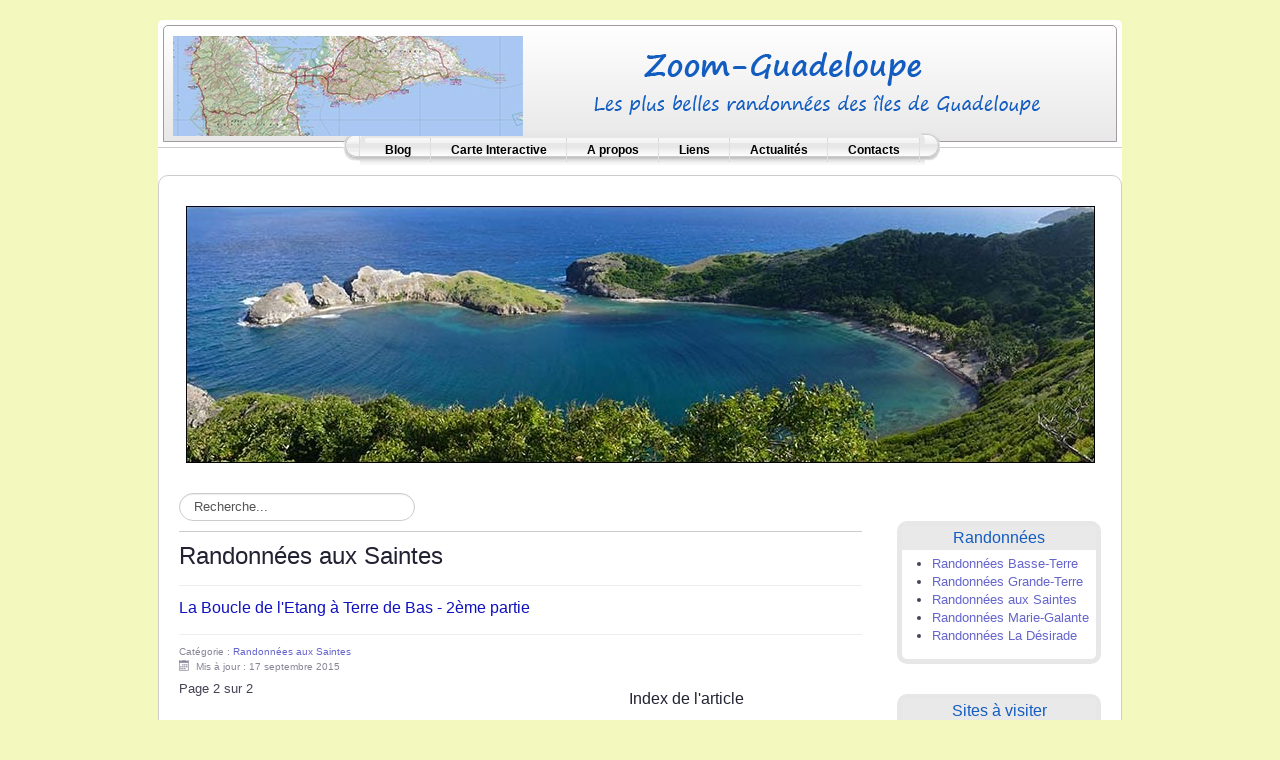

--- FILE ---
content_type: text/html; charset=utf-8
request_url: https://zoom-guadeloupe.fr/randonnees-aux-saintes/la-boucle-de-l-etang-a-terre-de-bas?start=1
body_size: 8354
content:
<!DOCTYPE html>
<html lang="fr-fr" dir="ltr">

<head>
	<meta name="viewport" content="width=device-width, initial-scale=1.0" />
	<base href="https://zoom-guadeloupe.fr/randonnees-aux-saintes/la-boucle-de-l-etang-a-terre-de-bas" />
	<meta http-equiv="content-type" content="text/html; charset=utf-8" />
	<meta name="author" content="Super Utilisateur" />
	<meta name="description" content="Zoom Guadeloupe

Les plus belles randonnées des Iles de Guadeloupe" />
	<meta name="generator" content="Joomla! - Open Source Content Management" />
	<title>2ème partie - Page 2</title>
	<link href="/component/jcomments/feed/com_content/27" rel="alternate" type="application/rss+xml" title="La Boucle de l'Etang à Terre de Bas" />
	<link href="/templates/rhuk-milkyway-3/favicon.ico" rel="shortcut icon" type="image/vnd.microsoft.icon" />
	<link href="/components/com_jcomments/tpl/default/style.css?v=3002" rel="stylesheet" type="text/css" />
	<link href="/plugins/system/jce/css/content.css?b2e1169f610c4e43c2eac79fdb6b7f7a" rel="stylesheet" type="text/css" />
	<link href="https://zoom-guadeloupe.fr/templates/rhuk-milkyway-3/css/template.css" rel="stylesheet" type="text/css" />
	<style type="text/css">
.random_image_extended {text-align: center; margin: 10px 0;}
.random_image_extended_small {text-align: right; font-size: 0.85em; margin-top: 15px;}

	</style>
	<script src="/components/com_jcomments/js/jcomments-v2.3.js?v=12" type="text/javascript"></script>
	<script src="/components/com_jcomments/libraries/joomlatune/ajax.js?v=4" type="text/javascript"></script>
	<script src="/media/jui/js/jquery.min.js?b2e1169f610c4e43c2eac79fdb6b7f7a" type="text/javascript"></script>
	<script src="/media/jui/js/jquery-noconflict.js?b2e1169f610c4e43c2eac79fdb6b7f7a" type="text/javascript"></script>
	<script src="/media/jui/js/jquery-migrate.min.js?b2e1169f610c4e43c2eac79fdb6b7f7a" type="text/javascript"></script>
	<script src="/media/jui/js/bootstrap.min.js?b2e1169f610c4e43c2eac79fdb6b7f7a" type="text/javascript"></script>
	<script src="/media/system/js/caption.js?b2e1169f610c4e43c2eac79fdb6b7f7a" type="text/javascript"></script>
	<script type="text/javascript">
jQuery(function($){ initTooltips(); $("body").on("subform-row-add", initTooltips); function initTooltips (event, container) { container = container || document;$(container).find(".hasTooltip").tooltip({"html": true,"container": "body"});} });jQuery(window).on('load',  function() {
				new JCaption('img.caption');
			});
	</script>
	<link rel="stylesheet" href="/modules/mod_random_image_extended/shadowbox/shadowbox.css" type="text/css" media="screen" />
<script type="text/javascript" src="/modules/mod_random_image_extended/shadowbox/shadowbox.js"></script>
<script type="text/javascript">Shadowbox.init();</script>


	<link rel="stylesheet" href="/templates/rhuk-milkyway-3/css/icomoon2.css" type="text/css" />


<!--[if lt IE 9]>
	<script src="/media/jui/js/html5.js"></script>
<![endif]-->
<!--[if lte IE 7]>
	<script src="/templates/rhuk-milkyway-3/js/lte-ie7.js"></script>
<![endif]-->
</head>
<body>
<div id="allwrap" class="container">
	<div id="header">   
		<div id="hed" class="Degrade">
			<div class="row">
			<div id="logo">
			<img src="/templates/rhuk-milkyway-3/images/logo.png" class="img">
			<img src="/templates/rhuk-milkyway-3/images/logo1.png" class="img">
			
			
			</div>

					
		</div>
	</div>	
</div>
		<div id="tabarea">
						<div id="tabmenu">
						<table cellpadding="0" cellspacing="0" class="pill">
							<tr>
								<td class="pill_l">&nbsp;</td>
								<td class="pill_m">
								<div id="pillmenu">
											<div class="moduletable_menu">
						<ul class="nav menu nav-pills mod-list">
<li class="item-101 default"><a href="/" >Blog</a></li><li class="item-140"><a href="http://www.zoom-guadeloupe.fr/Randos/gp-randoCI.php?lon=-61.584578&amp;lat=16.146525&amp;zoom=11" >Carte Interactive</a></li><li class="item-141"><a href="/a-propos" >A propos</a></li><li class="item-142"><a href="/liens" >Liens</a></li><li class="item-144"><a href="/actualites" >Actualités</a></li><li class="item-145"><a href="/contacts" >Contacts</a></li></ul>
		</div>
	
								</div>
								</td>
								<td class="pill_r">&nbsp;</td>
							</tr>
							</table>
						</div>
			</div>
								<div id="topmenu" class="navbar navbar-inverse">
					<div class="navbar-inner">
						<div class="container">
						<span class="brand hidden-tablet hidden-desktop">Menu</span>
						<a class="btn btn-navbar" data-toggle="collapse" data-target=".nav-collapse">
							<span class="icon-downarrow"></span>
						</a>
						<div class="nav-collapse collapse pull-right clearfix">
									<div class="moduletable_menu">
						<ul class="nav menu nav-pills mod-list">
<li class="item-101 default"><a href="/" >Blog</a></li><li class="item-140"><a href="http://www.zoom-guadeloupe.fr/Randos/gp-randoCI.php?lon=-61.584578&amp;lat=16.146525&amp;zoom=11" >Carte Interactive</a></li><li class="item-141"><a href="/a-propos" >A propos</a></li><li class="item-142"><a href="/liens" >Liens</a></li><li class="item-144"><a href="/actualites" >Actualités</a></li><li class="item-145"><a href="/contacts" >Contacts</a></li></ul>
		</div>
	
						</div>
						</div>
					</div>
				</div> 
					<div id="wrap">
			<div id="slideshow-mod">
		<div id="slsh" class="row-fluid">
				<div class="moduletable">

		
			<!-- RIE - Random Image Extended - Kubik-Rubik Joomla! Extensions - Viktor Vogel --><div class="random_image_extended ">
                        <a href="/images/stories/bandeau//Baie de Pompierre.jpg" title="Baie de Pompierre
" rel="shadowbox[random]">
                                    <img src="/images/stories/bandeau//Baie de Pompierre.jpg" alt="Baie de Pompierre
" width="909" />                            </a>
                                                            <a rel="shadowbox[random]" href="/images/stories/bandeau//Aristoloche.jpg"
                   title="Trèfle caraïbe - Aristolochia trilobata
"></a>
                            <a rel="shadowbox[random]" href="/images/stories/bandeau//Coucher de soleil a Basse-Terre.jpg"
                   title="Coucher de soleil à Basse-Terre sur la mer des Caraïbes
"></a>
                            <a rel="shadowbox[random]" href="/images/stories/bandeau//Bois Lele.jpg"
                   title="Bois Lélé à 6 branches - Quararibea turbinata
"></a>
                            <a rel="shadowbox[random]" href="/images/stories/bandeau//Riviere du Galion.jpg"
                   title="Riviere du Galion
"></a>
                            <a rel="shadowbox[random]" href="/images/stories/bandeau//Bocconia frutescens.jpg"
                   title="Bocconia frutescens à Baillif"></a>
                            <a rel="shadowbox[random]" href="/images/stories/bandeau//Punaises.jpg"
                   title="Regroupement de Punaises - Piezosternum subulatum
"></a>
                            <a rel="shadowbox[random]" href="/images/stories/bandeau//Tillandsia usneoides.jpg"
                   title="Broméliacées Tillandsia usneoides à Bouillante
"></a>
                            <a rel="shadowbox[random]" href="/images/stories/bandeau//Figuier maudit geant.jpg"
                   title="Figuier maudit géant
"></a>
                            <a rel="shadowbox[random]" href="/images/stories/bandeau//Les iles des Saintes et de la Dominique.jpg"
                   title="Les iles des Saintes et de la Dominique 
"></a>
                            <a rel="shadowbox[random]" href="/images/stories/bandeau//Plateau sommital de la Soufriere.jpg"
                   title="Plateau sommital de la Soufrière
"></a>
                            <a rel="shadowbox[random]" href="/images/stories/bandeau//Pitcairnia bifrons.jpg"
                   title="Broméliacées Pitcairnia bifrons à la Soufrière
"></a>
                            <a rel="shadowbox[random]" href="/images/stories/bandeau//Melocactus intortus a la Desirade.jpg"
                   title="Melocactus intortus à La Desirade
"></a>
                            <a rel="shadowbox[random]" href="/images/stories/bandeau//Fougere.jpg"
                   title="Fougère Doryopteris pedata
"></a>
                            <a rel="shadowbox[random]" href="/images/stories/bandeau//Anolis de Kahouanne.jpg"
                   title="Anolis de Kahouanne
"></a>
                            <a rel="shadowbox[random]" href="/images/stories/bandeau//Baie des Saintes.jpg"
                   title="Baie des Saintes
"></a>
                            <a rel="shadowbox[random]" href="/images/stories/bandeau//Orchidee Epidendrum mutelianum.jpg"
                   title="Orchidée Epidendrum mutelianum
"></a>
                            <a rel="shadowbox[random]" href="/images/stories/bandeau//Ilet Caret.jpg"
                   title="Ilet Caret
"></a>
                            <a rel="shadowbox[random]" href="/images/stories/bandeau//Orchidée Pigeon Dendrobium crumenatum.jpg"
                   title="Orchidée Pigeon Dendrobium Crumenatum"></a>
                            <a rel="shadowbox[random]" href="/images/stories/bandeau//Au pied de la premiere Chute du Carbet.jpg"
                   title="Au pied de la premiere Chute du Carbet
"></a>
                            <a rel="shadowbox[random]" href="/images/stories/bandeau//Verbesina guadeloupensis.jpg"
                   title="Verbesina guadeloupensis
"></a>
                            <a rel="shadowbox[random]" href="/images/stories/bandeau//Claqueur.jpg"
                   title="Papillon Claqueur - Hamadryas amphichloe diasia
"></a>
                            <a rel="shadowbox[random]" href="/images/stories/bandeau//Colibri Madere - Eulampis jugularis.jpg"
                   title="Colibri Madère Eulampis jugularis
"></a>
                            <a rel="shadowbox[random]" href="/images/stories/bandeau//Massif de la Soufriere.jpg"
                   title="Massif de la Soufrière
"></a>
                            <a rel="shadowbox[random]" href="/images/stories/bandeau//Colibri huppe - Orthorhyncus cristatus.jpg"
                   title="Colibri huppé Orthorhyncus cristatus
"></a>
                            <a rel="shadowbox[random]" href="/images/stories/bandeau//Riviere Grande Plaine Pointe-Noire.jpg"
                   title="Rivière Grande Plaine à Pointe-Noire
"></a>
                            </div>
		</div>

	  
		</div>
	</div>
	
			
<div id="modulestop">
		<div class="inner clearfix n0">
									
									<div class="clr"></div>
		</div>
	</div>
	<div id="pathway">
		<div class="moduletable">
						<div class="search">
	<form action="/randonnees-aux-saintes" method="post" class="form-inline">
		<label for="mod-search-searchword" class="element-invisible">Rechercher</label> <input name="searchword" id="mod-search-searchword" maxlength="200"  class="inputbox search-query" type="text" size="20" value="Recherche..."  onblur="if (this.value=='') this.value='Recherche...';" onfocus="if (this.value=='Recherche...') this.value='';" />		<input type="hidden" name="task" value="search" />
		<input type="hidden" name="option" value="com_search" />
		<input type="hidden" name="Itemid" value="110" />
	</form>
</div>
		</div>
	
</div>

		<div id="cbody" class="row-fluid">
						
			<div id="content60" class="span9">    
			
						<div id="modulesuser">
		<div class="inner clearfix n0">
									
						
			<div class="clr"></div>
		</div>
					</div>
				<div id="content">
					<div id="system-message-container">
	</div>

					<div class="item-page" itemscope itemtype="http://schema.org/Article">
	<meta itemprop="inLanguage" content="fr-FR" />
		<div class="page-header">
		<h1> Randonnées aux Saintes </h1>
	</div>
				
<div class="icons">
	
		
	</div>
			<div class="page-header">
		<h2 itemprop="name">
												<a href="/randonnees-aux-saintes/la-boucle-de-l-etang-a-terre-de-bas" itemprop="url"> La Boucle de l'Etang à Terre de Bas - 2ème partie</a>
									</h2>
							</div>
	
			<div class="article-info muted">
			<dl class="article-info">
			<dt class="article-info-term">Détails</dt>

													<dd class="category-name">
																						Catégorie : <a href="/randonnees-aux-saintes" itemprop="genre">Randonnées aux Saintes</a>									</dd>
			
			
												<dd class="modified">
						<span class="icon-calendar"></span>
						<time datetime="2015-09-17T21:13:56+00:00" itemprop="dateModified">
							Mis à jour : 17 septembre 2015						</time>
					</dd>
								
										</dl>
		</div>
	
	
		
							<div class="pull-right article-index">

		<h3>Index de l'article</h3>
	
	<ul class="nav nav-tabs nav-stacked">
					<li class="toclink">
			<a href="/randonnees-aux-saintes/la-boucle-de-l-etang-a-terre-de-bas" class="toclink">
				La Boucle de l'Etang à Terre de Bas			</a>
		</li>
					<li class="active">
			<a href="/randonnees-aux-saintes/la-boucle-de-l-etang-a-terre-de-bas?start=1" class="toclink active">
				2ème partie			</a>
		</li>
					<li>
			<a href="/randonnees-aux-saintes/la-boucle-de-l-etang-a-terre-de-bas?showall=1" class="toclink">
				Toutes les Pages			</a>
		</li>
		</ul>
</div>
	<div itemprop="articleBody">
		<div class="pagenavcounter">Page 2 sur 2</div>
<p> </p>
<p>Le courbaril, <em>Hymenaea courbaril</em>, l'un des plus beaux arbres de la forêt sèche est très présent autour du lieu-dit l'Etang.</p>
<p style="text-align: center;"><img style="border: 0px;" title="Le courbaril Hymenaea courbaril" src="/images/stories/Randos/TerreDeBas/42-img_0099m.jpg" alt="Le courbaril Hymenaea courbaril" border="0" /></p>
<p> </p>
<p>Les fruits du courbaril sont de belles gousses vertes qui deviennent marron lorsqu'elles sont mûres.</p>
<p style="text-align: center;"><img title="Arbre Courbaril avec ses gousses" src="/images/stories/Randos/TerreDeBas/44-img_0177m.jpg" alt="Arbre Courbaril avec ses gousses" border="0" /></p>
<p> </p>
<p>Les termites sont très actives dans les forêts sèches où elles exploitent le bois mort pour construire de grandes termitières.</p>
<p style="text-align: center;"><img title="Une termitière" src="/images/stories/Randos/TerreDeBas/46-img_0104m.jpg" alt="Une termitière" border="0" /></p>
<p> </p>
<p>Un dernier anolis avec une queue tachetée.</p>
<p style="text-align: center;"><img style="border: 0px;" title="Anolis endémique des Saintes. Anolis terraealtae" src="/images/stories/Randos/TerreDeBas/48-img_0114m.jpg" alt="Anolis endémique des Saintes. Anolis terraealtae" border="0" /></p>
<p> </p>
<p>Une première vue de la grande mare de l'Etang en novembre 2010.</p>
<p style="text-align: center;"><img title="Une première vue de l'Etang" src="/images/stories/Randos/TerreDeBas/50-img_0133m.jpg" alt="Une première vue de l'Etang" border="0" /></p>
<p> </p>
<p>Une autre vue de cette même mare d'août 2008. A l'époque elle était envahie par des laitues d'eau, <em>Pistia stratioides</em>.</p>
<p style="text-align: center;"><img title="Laitue d'eau sur l'Etang" src="/images/stories/Randos/TerreDeBas/50-img_2653m.jpg" alt="Laitue d'eau sur l'Etang" border="0" /></p>
<p style="text-align: center;"> </p>
<p>Une autre vue de cette grande mare.</p>
<p style="text-align: center;"><img src="/images/stories/Randos/TerreDeBas/51-img_0144m.jpg" alt="" border="0" /></p>
<p> </p>
<p>Dans la partie la plus au nord il y a une belle touffe de Fougère dorée, <em>Acrostichum aureum.</em></p>
<p style="text-align: center;"><img style="border: 0pt;" title="Fougère dorée Acrostichum aureum" src="/images/stories/Randos/TerreDeBas/52-img_0256m.jpg" alt="Fougère dorée Acrostichum aureum" border="0" /></p>
<p> </p>
<p>Dans l'herbe près de cette fougère dorée, quelques tortues, <em>Trachemys stejnejeri</em>, prennent le soleil. Elles disparaissent dans l'eau dès que nous les approchons.</p>
<p style="text-align: center;"><img style="border: 0px;" title="Tortue - Trachemys stejnejeri" src="/images/stories/Randos/TerreDeBas/54-img_0249m.jpg" alt="Tortue - Trachemys stejnejeri" border="0" /></p>
<p> </p>
<p>Autour de cette mare, quelques libellules, <em>Orthemis Macrostigma</em>.</p>
<p style="text-align: center;"><img style="border: 0px;" title="Libellule Orthemis Macrostigma" src="/images/stories/Randos/TerreDeBas/55-img_8753m.jpg" alt="Libellule Orthemis Macrostigma" border="0" /></p>
<p> </p>
<p>Un beau lis rouge, <em>Crinum amabile,</em> embellit la mare.</p>
<p style="text-align: center;"><img style="border: 0px;" title="Lis rouge-Crinum amabile" src="/images/stories/Randos/TerreDeBas/56-img_8522m.jpg" alt="Lis rouge-Crinum amabile" border="0" /></p>
<p> </p>
<p>Plus loin, en prenant la trace du Pied de l'Etang, balisé en rouge, nous découvrons une autre mare plus petite, dénommée "Mare 1" sur notre itinéraire Geoportail.</p>
<p style="text-align: center;"><img style="border: 0pt;" title="Mare 1" src="/images/stories/Randos/TerreDeBas/57-img_0146m.jpg" alt="Mare 1" border="0" /></p>
<p style="text-align: center;"> </p>
<p>Dans les environs nous avons rencontré cette belle couleuvre inoffensive, la couresse de Terre-de-Bas <em>Alsophis sanctonum danforthi</em>.</p>
<p style="text-align: center;"><img style="border: 0px;" title="Couresse des Saintes Alsophis sanctonum danforthi" src="/images/stories/Randos/TerreDeBas/58-img_7248m1.jpg" alt="Couresse des Saintes Alsophis sanctonum danforthi" border="0" /></p>
<p> </p>
<p>Un peu plus loin, une étendue d'eau avec quelques arbres cachiman cochon ("Mare aux cachimans" sur notre itinéraire)</p>
<p style="text-align: center;"><img style="border: 0pt;" title="Mare aux cachimans" src="/images/stories/Randos/TerreDeBas/60-img_0220m.jpg" alt="Mare aux cachimans" border="0" /></p>
<p> </p>
<p>Une autre couresse, plus jeune que la précédente, vue en novembre 2010.</p>
<p style="text-align: center;"><img style="border: 0px;" title="Couresse des Saintes Alsophis sanctonum danforthi" src="/images/stories/Randos/TerreDeBas/61-img_7765m.jpg" alt="Couresse des Saintes Alsophis sanctonum danforthi" border="0" /></p>
<p> </p>
<p>Enfin une dernière mare sur laquelle il y généralement plusieurs espèces de libellules (Mare 2 sur l'itinéraire).</p>
<p style="text-align: center;"><img style="border: 0pt;" title="Mare 2" src="/images/stories/Randos/TerreDeBas/62-img_0217m.jpg" alt="Mare 2" border="0" /></p>
<p> </p>
<p>Après nous nous engageons dans la descente de la trace du Pied de l'Etang, au balisage rouge et toujours avec la présence de Bois d'Inde.</p>
<p style="text-align: center;"><img src="/images/stories/Randos/TerreDeBas/64-img_0205m.jpg" alt="" border="0" /></p>
<p> </p>
<p>Rapidement, nous arrivons sur une ouverture qui permet d'avoir une vue légèrement plongeante sur Terre de Haut.</p>
<p style="text-align: center;"><img title="Vue sur Terre de Haut" src="/images/stories/Randos/TerreDeBas/66-img_8463m.jpg" alt="Vue sur Terre de Haut" border="0" /></p>
<p> </p>
<p>Encore un bel arbre de Bois d'Inde.</p>
<p style="text-align: center;"><img title="Bois d'inde" src="/images/stories/Randos/TerreDeBas/67-img_0166m.jpg" alt="Bois d'inde" border="0" /></p>
<p> </p>
<p>Sur notre chemin un gros Bernard l'Hermite, <em>Coenobita clypeatus</em></p>
<p style="text-align: center;"><img style="border: 0pt;" title="Bernard l'Hermite, Coenobita clypeatus" src="/images/stories/Randos/TerreDeBas/68-img_7726m.jpg" alt="Bernard l'Hermite, Coenobita clypeatus" border="0" /></p>
<p> </p>
<p>Et enfin, le dernier Bois d'Inde que nous vous présentons.</p>
<p style="text-align: center;"><img title="Bois d'Inde" src="/images/stories/Randos/TerreDeBas/69-img_0182m.jpg" alt="Bois d'Inde" border="0" /></p>
<p> </p>
<p>Sur la fin du parcours, nous arrivons sur une zone de chantier avec cette portion de route en béton. Sur le bas de cette route, il faut tourner à droite pour entammer la dernière ligne de cette balade.</p>
<p style="text-align: center;"><img src="/images/stories/Randos/TerreDeBas/70-img_0179m.jpg" alt="" border="0" /></p>
<p> </p>
<p>En passant, sur la droite nous pourrons voir un d<span style="font-size: 13px;">artrier <em>Senna alata</em>.</span></p>
<p style="text-align: center;"><img style="border: 0pt;" title="dartrier Senna alata" src="/images/stories/Randos/TerreDeBas/74-img_7723m.jpg" alt="dartrier Senna alata" border="0" /></p>
<p> </p>
<p>Nous arrivons au panneau qui marque la fin de cette randonnée.</p>
<p style="text-align: center;"><img title="Panneau de la trace du Pied de l'Etang" src="/images/stories/Randos/TerreDeBas/75-img_0174m.jpg" alt="Panneau de la trace du Pied de l'Etang" border="0" /></p>
<p> </p><div class="pager"><ul>
	<li>
				<a href="/randonnees-aux-saintes/la-boucle-de-l-etang-a-terre-de-bas" title="La Boucle de l&#039;Etang à Terre de Bas" aria-label="Précédent: La Boucle de l&#039;Etang à Terre de Bas (Page 1 sur 2)" rel="prev">
			<span class="icon-chevron-left" aria-hidden="true"></span> Précédent		</a>
			</li>
	<li>
			</li>
</ul>
</div>	</div>

	
					<ul class="pager pagenav">
	<li class="previous">
		<a class="hasTooltip" title="Ilet à Cabrit" aria-label="Previous article: Ilet à Cabrit" href="/randonnees-aux-saintes/ilet-a-cabrit" rel="prev">
			<span class="icon-chevron-left" aria-hidden="true"></span> <span aria-hidden="true">Ilet à Cabrit</span>		</a>
	</li>
	<li class="next">
		<a class="hasTooltip" title="Le Chameau" aria-label="Next article: Le Chameau" href="/randonnees-aux-saintes/le-chameau" rel="next">
			<span aria-hidden="true">Le Chameau</span> <span class="icon-chevron-right" aria-hidden="true"></span>		</a>
	</li>
</ul>
		<script type="text/javascript">
<!--
var jcomments=new JComments(27, 'com_content','/component/jcomments/');
jcomments.setList('comments-list');
//-->
</script>
<div id="jc">
<div id="comments-form-link">
<a id="addcomments" class="showform" href="#addcomments" onclick="jcomments.showForm(27,'com_content', 'comments-form-link'); return false;">Ajouter un Commentaire</a>
</div>
<div id="comments"><h4>Commentaires <a class="rss" href="/component/jcomments/feed/com_content/27" title="S’abonner au flux RSS pour les commentaires de cet article." target="_blank">&nbsp;</a><a class="refresh" href="#" title="Rafraîchir la liste des commentaires" onclick="jcomments.showPage(27,'com_content',0);return false;">&nbsp;</a></h4>
<div id="comments-list" class="comments-list">
	<div class="even" id="comment-item-105"><div class="rbox">
<div class="comment-box">
<a class="comment-anchor" href="/?view=article&amp;id=27:la-boucle-de-l-etang-a-terre-de-bas&amp;catid=13:randonnees-aux-saintes#comment-105" id="comment-105">#4</a>
<span class="comment-author">chantal</span>
<span class="comment-date">14-11-2013 23:49</span>
<div class="comment-body" id="comment-body-105">je vous invite à consulter le site de l'office de tourisme de terre-de-bas <br />www.terredebas.com où vous trouverez toutes les infos pratiques sur cette magnifique île authentique</div>
<span class="comments-buttons">
<a href="#" onclick="jcomments.quoteComment(105); return false;">Citer</a>
</span>
</div><div class="clear"></div>
</div>
</div>
	<div class="odd" id="comment-item-95"><div class="rbox">
<div class="comment-box">
<a class="comment-anchor" href="/?view=article&amp;id=27:la-boucle-de-l-etang-a-terre-de-bas&amp;catid=13:randonnees-aux-saintes#comment-95" id="comment-95">#3</a>
<span class="comment-author">jym</span>
<span class="comment-date">06-07-2013 05:45</span>
<div class="comment-body" id="comment-body-95">Superbe rando qui peut être prolongée jusqu'à Petite Anse, mais attention, aucun ravitaillement possible, ni resto, ni commerçants.<br />Prévoir casse croute.<br />Serpents vers l'étang: couleuvres, pas de panique...<br />On peur revenir par la route, mais on longe sur 2km une décharge dans un magnifique paysage (cote sud).</div>
<span class="comments-buttons">
<a href="#" onclick="jcomments.quoteComment(95); return false;">Citer</a>
</span>
</div><div class="clear"></div>
</div>
</div>
	<div class="even" id="comment-item-93"><div class="rbox">
<div class="comment-box">
<a class="comment-anchor" href="/?view=article&amp;id=27:la-boucle-de-l-etang-a-terre-de-bas&amp;catid=13:randonnees-aux-saintes#comment-93" id="comment-93">#2</a>
<span class="comment-author">petit</span>
<span class="comment-date">05-06-2013 07:06</span>
<div class="comment-body" id="comment-body-93">tres bien</div>
<span class="comments-buttons">
<a href="#" onclick="jcomments.quoteComment(93); return false;">Citer</a>
</span>
</div><div class="clear"></div>
</div>
</div>
	<div class="odd" id="comment-item-81"><div class="rbox">
<div class="comment-box">
<a class="comment-anchor" href="/?view=article&amp;id=27:la-boucle-de-l-etang-a-terre-de-bas&amp;catid=13:randonnees-aux-saintes#comment-81" id="comment-81">#1</a>
<span class="comment-author">w. Gabathuler</span>
<span class="comment-date">03-03-2013 11:06</span>
<div class="comment-body" id="comment-body-81">Merci pour vos infos exactes et les belles images, trés bien fait! Une joli randonnée randonnée, et bien plus calme sur Terre-deBas. Pourtant faut il mentionner les déchets autour et derrière Grande Anse. Nous sommes rentrés un peu triste de cette journée.</div>
<span class="comments-buttons">
<a href="#" onclick="jcomments.quoteComment(81); return false;">Citer</a>
</span>
</div><div class="clear"></div>
</div>
</div>
</div>
<div id="comments-list-footer"><a class="refresh" href="#" title="Rafraîchir la liste des commentaires" onclick="jcomments.showPage(27,'com_content',0);return false;">Rafraîchir la liste des commentaires</a><br /><a class="rss" href="/component/jcomments/feed/com_content/27" title="S’abonner au flux RSS pour les commentaires de cet article." target="_blank">S’abonner au flux RSS pour les commentaires de cet article.</a></div>
</div>
<div id="comments-footer" align="center"><a href="http://www.joomlatune.com" title="JComments" target="_blank">JComments</a></div>
<script type="text/javascript">
<!--
jcomments.setAntiCache(1,0,1);
//-->
</script> 
</div> </div>
 
				</div> 
			</div>

									<div id="sidebar-2" class="span3">     
							<div class="moduletable">
							<h2>Randonnées</h2>
						<ul class="nav menu mod-list">
<li class="item-108"><a href="/randonnees-basse-terre" >Randonnées Basse-Terre</a></li><li class="item-109"><a href="/randonnees-grande-terre" >Randonnées Grande-Terre</a></li><li class="item-110 current active"><a href="/randonnees-aux-saintes" >Randonnées aux Saintes</a></li><li class="item-111"><a href="/randonnees-marie-galante" >Randonnées Marie-Galante</a></li><li class="item-112"><a href="/randonnees-la-desirade" >Randonnées La Désirade</a></li></ul>
		</div>
			<div class="moduletable">
							<h2>Sites à visiter</h2>
						<ul class="nav menu mod-list">
<li class="item-136"><a href="/visiter-sur-basse-terre" >Visiter sur Basse-Terre</a></li><li class="item-137"><a href="/visiter-sur-grande-terre" >Visiter sur Grande-Terre</a></li></ul>
		</div>
			<div class="moduletable">
							<h2>Aires de pique nique</h2>
						<ul class="nav menu mod-list">
<li class="item-138"><a href="/aires-de-basse-terre" >Aires de Basse-Terre</a></li><li class="item-139"><a href="/aires-de-grande-terre" >Aires de Grande-Terre</a></li></ul>
		</div>
			<div class="moduletable">
							<h2>Derniers articles</h2>
						<ul class="latestnews mod-list">
	<li itemscope itemtype="https://schema.org/Article">
		<a href="/randonnees-aux-saintes/grotte-anse-castalia" itemprop="url">
			<span itemprop="name">
				Grotte Anse Castalia			</span>
		</a>
	</li>
	<li itemscope itemtype="https://schema.org/Article">
		<a href="/randonnees-aux-saintes/cascades-de-beaugendre" itemprop="url">
			<span itemprop="name">
				Cascades de Beaugendre			</span>
		</a>
	</li>
	<li itemscope itemtype="https://schema.org/Article">
		<a href="/randonnees-aux-saintes/cascades-de-la-coulisse" itemprop="url">
			<span itemprop="name">
				Cascades de La Coulisse			</span>
		</a>
	</li>
	<li itemscope itemtype="https://schema.org/Article">
		<a href="/randonnees-aux-saintes/cascades-ravine-longueteau" itemprop="url">
			<span itemprop="name">
				Cascades Ravine Longueteau			</span>
		</a>
	</li>
	<li itemscope itemtype="https://schema.org/Article">
		<a href="/randonnees-aux-saintes/cascades-de-la-riviere-carmichael" itemprop="url">
			<span itemprop="name">
				Cascades de la Rivière Carmichaël			</span>
		</a>
	</li>
</ul>
		</div>
			<div class="moduletable">
							<h2> Articles les plus populaires</h2>
						<ul class="mostread mod-list">
	<li itemscope itemtype="https://schema.org/Article">
		<a href="/randonnees-aux-saintes/la-soufriere" itemprop="url">
			<span itemprop="name">
				La Soufrière			</span>
		</a>
	</li>
	<li itemscope itemtype="https://schema.org/Article">
		<a href="/randonnees-aux-saintes/canyon-de-la-moustique" itemprop="url">
			<span itemprop="name">
				Canyon de La Moustique			</span>
		</a>
	</li>
	<li itemscope itemtype="https://schema.org/Article">
		<a href="/randonnees-aux-saintes/bassin-paradise" itemprop="url">
			<span itemprop="name">
				Bassin Paradise			</span>
		</a>
	</li>
	<li itemscope itemtype="https://schema.org/Article">
		<a href="/randonnees-aux-saintes/bains-chauds-du-matouba" itemprop="url">
			<span itemprop="name">
				Bains Chauds du Matouba			</span>
		</a>
	</li>
	<li itemscope itemtype="https://schema.org/Article">
		<a href="/randonnees-aux-saintes/la-cascade-paradis" itemprop="url">
			<span itemprop="name">
				La Cascade Paradis			</span>
		</a>
	</li>
</ul>
		</div>
			<div class="moduletable">
							<h2>Météo ?</h2>
						

<div class="custom"  >
	<p style="text-align: left;">&nbsp; <img src="/images/stories/point-menu.jpg" alt="" /><a href="http://www.meteofrance.gp/previsions-meteo-antilles-guyane/temps-pour-les-prochains-jours/guadeloupe/971" target="_blank" rel="noopener noreferrer">M&eacute;t&eacute;o Guadeloupe</a></p>
<p style="text-align: left;">&nbsp; <img src="/images/stories/point-menu.jpg" alt="" /><a href="http://volcano.ipgp.fr/guadeloupe/Cameras/soufriere.jpg" target="_blank" rel="noopener noreferrer">Webcam La Soufri&egrave;re</a></p></div>
		</div>
			<div class="moduletable">
							<h2>État des Sentiers</h2>
						

<div class="custom"  >
	<p>&nbsp; <img src="/images/stories/point-menu.jpg" alt="" /><a href="http://www.guadeloupe-parcnational.fr/sites/guadeloupe-parcnational.fr/files/atoms/files/2019-01-23_etat-traces.pdf" target="_blank" rel="noopener noreferrer">Etat des traces du PNG</a></p>
<p>&nbsp; <img src="/images/stories/point-menu.jpg" alt="" /><a href="http://www.randoguadeloupe.gp/informations/-etat-des-sentiers/" target="_blank" rel="alternate noopener noreferrer">Suivi de l'&eacute;tat des traces, apr&egrave;s l'ouragan Maria</a></p></div>
		</div>
			<div class="moduletable">
							<h2>Derniers commentaires</h2>
						<ul class="jcomments-latest">
	
			<li>
				<h5>
							<a href="/?view=article&amp;id=74:canyon-de-la-moustique&amp;catid=11:randonnees-basse-terre">Canyon de La Moustique</a>
					</h5>
		
		
						<span class="date">il y a 3 mois </span>
		
		<div class="comment rounded ">
					<div>
				 Bonjour, vous pourriez ...							</div>
		</div>

				<span class="comment-separator">&#160;</span>
			</li>
			<li>
				<h5>
							<a href="/?view=article&amp;id=110:cascades-de-la-coulisse&amp;catid=11:randonnees-basse-terre">Cascades de La Coulisse</a>
					</h5>
		
		
						<span class="date">il y a 4 mois </span>
		
		<div class="comment rounded ">
					<div>
				Randonnée faite ce ...							</div>
		</div>

				<span class="comment-separator">&#160;</span>
			</li>
			<li>
				<h5>
							<a href="/?view=article&amp;id=92:cascade-tambour-par-diane&amp;catid=11:randonnees-basse-terre">Cascade Tambour par Diane</a>
					</h5>
		
		
						<span class="date">il y a 5 mois </span>
		
		<div class="comment rounded ">
					<div>
				 Hihihi manque de ...							</div>
		</div>

			</li>
		</ul>

		</div>
			<div class="moduletable">
							<h2>Des mêmes auteurs</h2>
						<ul class="nav menu mod-list">
<li class="item-161"><a href="http://tiracoon.fr/index.php?/category/famillesfougeres-guadeloupe" target="_blank" rel="noopener noreferrer">Fougères de Guadeloupe</a></li><li class="item-147"><a href="http://tiracoon.fr/index.php?/category/bromeliacees-guadeloupe" target="_blank" rel="noopener noreferrer">Broméliacées de Guadeloupe</a></li><li class="item-148"><a href="http://tiracoon.fr/index.php?/category/orchidees-guadeloupe" target="_blank" rel="noopener noreferrer">Orchidées sauvages de Guadeloupe</a></li><li class="item-149"><a href="http://imagesbriere.fr/" target="_blank" rel="noopener noreferrer">Images du PNR de la Brière</a></li><li class="item-146"><a href="http://tiracoon.fr/index.php?/category/cascades-guadeloupe" target="_blank" rel="noopener noreferrer">Cascades de Guadeloupe</a></li><li class="item-151"><a href="https://www.youtube.com/channel/UClsmn5hmr33i_xJuHsjLOLQ" target="_blank" rel="noopener noreferrer">Videos</a></li></ul>
		</div>
	     
				</div>
			
		
			
		</div>
	 
		
		<div class="container-fluid inner">
		<div id="modulesbottom">
		<div class="inner clearfix n2">
						<div id="modulesbottommod1" class="flexiblemodule ">
				<div class="inner clearfix">
							<div class="moduletable">
						

<div class="custom"  >
	<p><a title="TopoGuide de Guadeloupe" href="/actualites/le-topo-guide-la-guadeloupe-et-ses-iles-a-pied"><img src="/images/stories/Randos/photocouv1v.jpg" alt="" width="117" height="183" /></a></p></div>
		</div>
	
				</div>
			</div>
									<div id="modulesbottommod2" class="flexiblemodule ">
				<div class="inner clearfix">
							<div class="moduletable">
						

<div class="custom"  >
	<p><a href="/actualites/a-la-decouverte-des-insectes-des-antilles"><img src="/images/stories/Actualite/ALDinsectes/Couv-ALDinsectes.jpg" alt="Couv ALDinsectes" title="A la d&eacute;couverte des insectes des Antilles" /></a></p></div>
		</div>
	
				</div>
			</div>
									
			<div class="clr"></div>
		</div>
	</div>
			</div>
					<div class="footer1">Copyright &#169; 2026 Zoom-Guadeloupe - Tous droits réservés</div>
<div class="footer2"><a href='https://www.joomla.org'>Joomla!</a> est un Logiciel Libre diffusé sous licence <a href='http://www.gnu.org/licenses/gpl-2.0.html'>GNU General Public</a></div>

		 
<!--end of wrap-->
	</div>
    
<!--end of allwrap-->
</div>

<div id="footer" class="container">  
		</div>
<!-- Google tag (gtag.js) -->
<script async src="https://www.googletagmanager.com/gtag/js?id=G-RZZ6WN9N8T"></script>
<script>
  window.dataLayer = window.dataLayer || [];
  function gtag(){dataLayer.push(arguments);}
  gtag('js', new Date());

  gtag('config', 'G-RZZ6WN9N8T');
</script>


</body>
</html>
